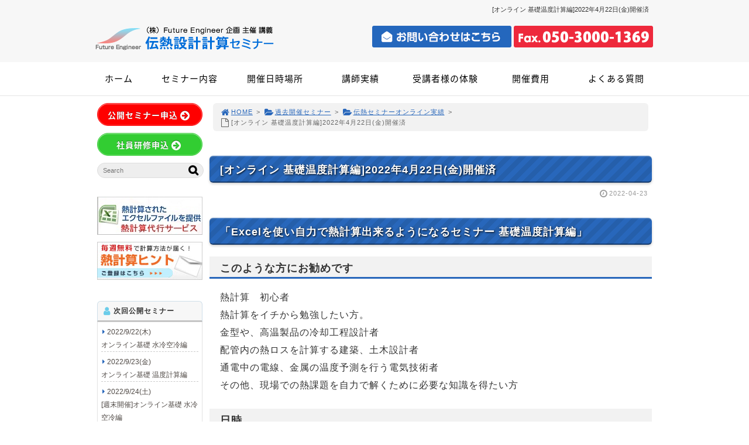

--- FILE ---
content_type: text/html; charset=UTF-8
request_url: https://xn--1ck4axd1fn09nrm6b2qo9h1aa28a.jp/%E3%82%AA%E3%83%B3%E3%83%A9%E3%82%A4%E3%83%B3-%E5%9F%BA%E7%A4%8E%E6%B8%A9%E5%BA%A6%E8%A8%88%E7%AE%97%E7%B7%A82022%E5%B9%B44%E6%9C%8822%E6%97%A5%E9%87%91%E9%96%8B%E5%82%AC%E6%B8%88/
body_size: 67159
content:
<!DOCTYPE html>
<html lang='ja'>
<head>
<meta charset="UTF-8" />
<title>[オンライン  基礎温度計算編]2022年4月22日(金)開催済 - 伝熱設計計算セミナー</title>
<meta name="Keywords" content="" />
<meta name="Description" content="" />
<meta name='robots' content='max-image-preview:large' />
<link rel="alternate" type="application/rss+xml" title="伝熱設計計算セミナー &raquo; フィード" href="https://xn--1ck4axd1fn09nrm6b2qo9h1aa28a.jp/feed/" />
<link rel="alternate" type="application/rss+xml" title="伝熱設計計算セミナー &raquo; コメントフィード" href="https://xn--1ck4axd1fn09nrm6b2qo9h1aa28a.jp/comments/feed/" />
<link rel="alternate" type="application/rss+xml" title="伝熱設計計算セミナー &raquo; [オンライン  基礎温度計算編]2022年4月22日(金)開催済 のコメントのフィード" href="https://xn--1ck4axd1fn09nrm6b2qo9h1aa28a.jp/%e3%82%aa%e3%83%b3%e3%83%a9%e3%82%a4%e3%83%b3-%e5%9f%ba%e7%a4%8e%e6%b8%a9%e5%ba%a6%e8%a8%88%e7%ae%97%e7%b7%a82022%e5%b9%b44%e6%9c%8822%e6%97%a5%e9%87%91%e9%96%8b%e5%82%ac%e6%b8%88/feed/" />
<link rel='stylesheet' id='wp-block-library-css' href='https://xn--1ck4axd1fn09nrm6b2qo9h1aa28a.jp/1fr-h3swiqeb/wp-includes/css/dist/block-library/style.min.css?ver=6.3.7' type='text/css' media='all' />
<style id='classic-theme-styles-inline-css' type='text/css'>
/*! This file is auto-generated */
.wp-block-button__link{color:#fff;background-color:#32373c;border-radius:9999px;box-shadow:none;text-decoration:none;padding:calc(.667em + 2px) calc(1.333em + 2px);font-size:1.125em}.wp-block-file__button{background:#32373c;color:#fff;text-decoration:none}
</style>
<style id='global-styles-inline-css' type='text/css'>
body{--wp--preset--color--black: #000000;--wp--preset--color--cyan-bluish-gray: #abb8c3;--wp--preset--color--white: #ffffff;--wp--preset--color--pale-pink: #f78da7;--wp--preset--color--vivid-red: #cf2e2e;--wp--preset--color--luminous-vivid-orange: #ff6900;--wp--preset--color--luminous-vivid-amber: #fcb900;--wp--preset--color--light-green-cyan: #7bdcb5;--wp--preset--color--vivid-green-cyan: #00d084;--wp--preset--color--pale-cyan-blue: #8ed1fc;--wp--preset--color--vivid-cyan-blue: #0693e3;--wp--preset--color--vivid-purple: #9b51e0;--wp--preset--gradient--vivid-cyan-blue-to-vivid-purple: linear-gradient(135deg,rgba(6,147,227,1) 0%,rgb(155,81,224) 100%);--wp--preset--gradient--light-green-cyan-to-vivid-green-cyan: linear-gradient(135deg,rgb(122,220,180) 0%,rgb(0,208,130) 100%);--wp--preset--gradient--luminous-vivid-amber-to-luminous-vivid-orange: linear-gradient(135deg,rgba(252,185,0,1) 0%,rgba(255,105,0,1) 100%);--wp--preset--gradient--luminous-vivid-orange-to-vivid-red: linear-gradient(135deg,rgba(255,105,0,1) 0%,rgb(207,46,46) 100%);--wp--preset--gradient--very-light-gray-to-cyan-bluish-gray: linear-gradient(135deg,rgb(238,238,238) 0%,rgb(169,184,195) 100%);--wp--preset--gradient--cool-to-warm-spectrum: linear-gradient(135deg,rgb(74,234,220) 0%,rgb(151,120,209) 20%,rgb(207,42,186) 40%,rgb(238,44,130) 60%,rgb(251,105,98) 80%,rgb(254,248,76) 100%);--wp--preset--gradient--blush-light-purple: linear-gradient(135deg,rgb(255,206,236) 0%,rgb(152,150,240) 100%);--wp--preset--gradient--blush-bordeaux: linear-gradient(135deg,rgb(254,205,165) 0%,rgb(254,45,45) 50%,rgb(107,0,62) 100%);--wp--preset--gradient--luminous-dusk: linear-gradient(135deg,rgb(255,203,112) 0%,rgb(199,81,192) 50%,rgb(65,88,208) 100%);--wp--preset--gradient--pale-ocean: linear-gradient(135deg,rgb(255,245,203) 0%,rgb(182,227,212) 50%,rgb(51,167,181) 100%);--wp--preset--gradient--electric-grass: linear-gradient(135deg,rgb(202,248,128) 0%,rgb(113,206,126) 100%);--wp--preset--gradient--midnight: linear-gradient(135deg,rgb(2,3,129) 0%,rgb(40,116,252) 100%);--wp--preset--font-size--small: 13px;--wp--preset--font-size--medium: 20px;--wp--preset--font-size--large: 36px;--wp--preset--font-size--x-large: 42px;--wp--preset--spacing--20: 0.44rem;--wp--preset--spacing--30: 0.67rem;--wp--preset--spacing--40: 1rem;--wp--preset--spacing--50: 1.5rem;--wp--preset--spacing--60: 2.25rem;--wp--preset--spacing--70: 3.38rem;--wp--preset--spacing--80: 5.06rem;--wp--preset--shadow--natural: 6px 6px 9px rgba(0, 0, 0, 0.2);--wp--preset--shadow--deep: 12px 12px 50px rgba(0, 0, 0, 0.4);--wp--preset--shadow--sharp: 6px 6px 0px rgba(0, 0, 0, 0.2);--wp--preset--shadow--outlined: 6px 6px 0px -3px rgba(255, 255, 255, 1), 6px 6px rgba(0, 0, 0, 1);--wp--preset--shadow--crisp: 6px 6px 0px rgba(0, 0, 0, 1);}:where(.is-layout-flex){gap: 0.5em;}:where(.is-layout-grid){gap: 0.5em;}body .is-layout-flow > .alignleft{float: left;margin-inline-start: 0;margin-inline-end: 2em;}body .is-layout-flow > .alignright{float: right;margin-inline-start: 2em;margin-inline-end: 0;}body .is-layout-flow > .aligncenter{margin-left: auto !important;margin-right: auto !important;}body .is-layout-constrained > .alignleft{float: left;margin-inline-start: 0;margin-inline-end: 2em;}body .is-layout-constrained > .alignright{float: right;margin-inline-start: 2em;margin-inline-end: 0;}body .is-layout-constrained > .aligncenter{margin-left: auto !important;margin-right: auto !important;}body .is-layout-constrained > :where(:not(.alignleft):not(.alignright):not(.alignfull)){max-width: var(--wp--style--global--content-size);margin-left: auto !important;margin-right: auto !important;}body .is-layout-constrained > .alignwide{max-width: var(--wp--style--global--wide-size);}body .is-layout-flex{display: flex;}body .is-layout-flex{flex-wrap: wrap;align-items: center;}body .is-layout-flex > *{margin: 0;}body .is-layout-grid{display: grid;}body .is-layout-grid > *{margin: 0;}:where(.wp-block-columns.is-layout-flex){gap: 2em;}:where(.wp-block-columns.is-layout-grid){gap: 2em;}:where(.wp-block-post-template.is-layout-flex){gap: 1.25em;}:where(.wp-block-post-template.is-layout-grid){gap: 1.25em;}.has-black-color{color: var(--wp--preset--color--black) !important;}.has-cyan-bluish-gray-color{color: var(--wp--preset--color--cyan-bluish-gray) !important;}.has-white-color{color: var(--wp--preset--color--white) !important;}.has-pale-pink-color{color: var(--wp--preset--color--pale-pink) !important;}.has-vivid-red-color{color: var(--wp--preset--color--vivid-red) !important;}.has-luminous-vivid-orange-color{color: var(--wp--preset--color--luminous-vivid-orange) !important;}.has-luminous-vivid-amber-color{color: var(--wp--preset--color--luminous-vivid-amber) !important;}.has-light-green-cyan-color{color: var(--wp--preset--color--light-green-cyan) !important;}.has-vivid-green-cyan-color{color: var(--wp--preset--color--vivid-green-cyan) !important;}.has-pale-cyan-blue-color{color: var(--wp--preset--color--pale-cyan-blue) !important;}.has-vivid-cyan-blue-color{color: var(--wp--preset--color--vivid-cyan-blue) !important;}.has-vivid-purple-color{color: var(--wp--preset--color--vivid-purple) !important;}.has-black-background-color{background-color: var(--wp--preset--color--black) !important;}.has-cyan-bluish-gray-background-color{background-color: var(--wp--preset--color--cyan-bluish-gray) !important;}.has-white-background-color{background-color: var(--wp--preset--color--white) !important;}.has-pale-pink-background-color{background-color: var(--wp--preset--color--pale-pink) !important;}.has-vivid-red-background-color{background-color: var(--wp--preset--color--vivid-red) !important;}.has-luminous-vivid-orange-background-color{background-color: var(--wp--preset--color--luminous-vivid-orange) !important;}.has-luminous-vivid-amber-background-color{background-color: var(--wp--preset--color--luminous-vivid-amber) !important;}.has-light-green-cyan-background-color{background-color: var(--wp--preset--color--light-green-cyan) !important;}.has-vivid-green-cyan-background-color{background-color: var(--wp--preset--color--vivid-green-cyan) !important;}.has-pale-cyan-blue-background-color{background-color: var(--wp--preset--color--pale-cyan-blue) !important;}.has-vivid-cyan-blue-background-color{background-color: var(--wp--preset--color--vivid-cyan-blue) !important;}.has-vivid-purple-background-color{background-color: var(--wp--preset--color--vivid-purple) !important;}.has-black-border-color{border-color: var(--wp--preset--color--black) !important;}.has-cyan-bluish-gray-border-color{border-color: var(--wp--preset--color--cyan-bluish-gray) !important;}.has-white-border-color{border-color: var(--wp--preset--color--white) !important;}.has-pale-pink-border-color{border-color: var(--wp--preset--color--pale-pink) !important;}.has-vivid-red-border-color{border-color: var(--wp--preset--color--vivid-red) !important;}.has-luminous-vivid-orange-border-color{border-color: var(--wp--preset--color--luminous-vivid-orange) !important;}.has-luminous-vivid-amber-border-color{border-color: var(--wp--preset--color--luminous-vivid-amber) !important;}.has-light-green-cyan-border-color{border-color: var(--wp--preset--color--light-green-cyan) !important;}.has-vivid-green-cyan-border-color{border-color: var(--wp--preset--color--vivid-green-cyan) !important;}.has-pale-cyan-blue-border-color{border-color: var(--wp--preset--color--pale-cyan-blue) !important;}.has-vivid-cyan-blue-border-color{border-color: var(--wp--preset--color--vivid-cyan-blue) !important;}.has-vivid-purple-border-color{border-color: var(--wp--preset--color--vivid-purple) !important;}.has-vivid-cyan-blue-to-vivid-purple-gradient-background{background: var(--wp--preset--gradient--vivid-cyan-blue-to-vivid-purple) !important;}.has-light-green-cyan-to-vivid-green-cyan-gradient-background{background: var(--wp--preset--gradient--light-green-cyan-to-vivid-green-cyan) !important;}.has-luminous-vivid-amber-to-luminous-vivid-orange-gradient-background{background: var(--wp--preset--gradient--luminous-vivid-amber-to-luminous-vivid-orange) !important;}.has-luminous-vivid-orange-to-vivid-red-gradient-background{background: var(--wp--preset--gradient--luminous-vivid-orange-to-vivid-red) !important;}.has-very-light-gray-to-cyan-bluish-gray-gradient-background{background: var(--wp--preset--gradient--very-light-gray-to-cyan-bluish-gray) !important;}.has-cool-to-warm-spectrum-gradient-background{background: var(--wp--preset--gradient--cool-to-warm-spectrum) !important;}.has-blush-light-purple-gradient-background{background: var(--wp--preset--gradient--blush-light-purple) !important;}.has-blush-bordeaux-gradient-background{background: var(--wp--preset--gradient--blush-bordeaux) !important;}.has-luminous-dusk-gradient-background{background: var(--wp--preset--gradient--luminous-dusk) !important;}.has-pale-ocean-gradient-background{background: var(--wp--preset--gradient--pale-ocean) !important;}.has-electric-grass-gradient-background{background: var(--wp--preset--gradient--electric-grass) !important;}.has-midnight-gradient-background{background: var(--wp--preset--gradient--midnight) !important;}.has-small-font-size{font-size: var(--wp--preset--font-size--small) !important;}.has-medium-font-size{font-size: var(--wp--preset--font-size--medium) !important;}.has-large-font-size{font-size: var(--wp--preset--font-size--large) !important;}.has-x-large-font-size{font-size: var(--wp--preset--font-size--x-large) !important;}
.wp-block-navigation a:where(:not(.wp-element-button)){color: inherit;}
:where(.wp-block-post-template.is-layout-flex){gap: 1.25em;}:where(.wp-block-post-template.is-layout-grid){gap: 1.25em;}
:where(.wp-block-columns.is-layout-flex){gap: 2em;}:where(.wp-block-columns.is-layout-grid){gap: 2em;}
.wp-block-pullquote{font-size: 1.5em;line-height: 1.6;}
</style>
<link rel='stylesheet' id='toc-screen-css' href='https://xn--1ck4axd1fn09nrm6b2qo9h1aa28a.jp/1fr-h3swiqeb/wp-content/plugins/table-of-contents-plus/screen.min.css?ver=2411.1' type='text/css' media='all' />
<link rel='stylesheet' id='parent-style-css' href='https://xn--1ck4axd1fn09nrm6b2qo9h1aa28a.jp/1fr-h3swiqeb/wp-content/themes/1frameworks/style.css?ver=6.3.7' type='text/css' media='all' />
<link rel='stylesheet' id='child-style-css' href='https://xn--1ck4axd1fn09nrm6b2qo9h1aa28a.jp/1fr-h3swiqeb/wp-content/themes/1frameworks-child/style-color.css?ver=6.3.7' type='text/css' media='all' />
<style id='akismet-widget-style-inline-css' type='text/css'>

			.a-stats {
				--akismet-color-mid-green: #357b49;
				--akismet-color-white: #fff;
				--akismet-color-light-grey: #f6f7f7;

				max-width: 350px;
				width: auto;
			}

			.a-stats * {
				all: unset;
				box-sizing: border-box;
			}

			.a-stats strong {
				font-weight: 600;
			}

			.a-stats a.a-stats__link,
			.a-stats a.a-stats__link:visited,
			.a-stats a.a-stats__link:active {
				background: var(--akismet-color-mid-green);
				border: none;
				box-shadow: none;
				border-radius: 8px;
				color: var(--akismet-color-white);
				cursor: pointer;
				display: block;
				font-family: -apple-system, BlinkMacSystemFont, 'Segoe UI', 'Roboto', 'Oxygen-Sans', 'Ubuntu', 'Cantarell', 'Helvetica Neue', sans-serif;
				font-weight: 500;
				padding: 12px;
				text-align: center;
				text-decoration: none;
				transition: all 0.2s ease;
			}

			/* Extra specificity to deal with TwentyTwentyOne focus style */
			.widget .a-stats a.a-stats__link:focus {
				background: var(--akismet-color-mid-green);
				color: var(--akismet-color-white);
				text-decoration: none;
			}

			.a-stats a.a-stats__link:hover {
				filter: brightness(110%);
				box-shadow: 0 4px 12px rgba(0, 0, 0, 0.06), 0 0 2px rgba(0, 0, 0, 0.16);
			}

			.a-stats .count {
				color: var(--akismet-color-white);
				display: block;
				font-size: 1.5em;
				line-height: 1.4;
				padding: 0 13px;
				white-space: nowrap;
			}
		
</style>
<script type='text/javascript' src='https://xn--1ck4axd1fn09nrm6b2qo9h1aa28a.jp/1fr-h3swiqeb/wp-includes/js/jquery/jquery.min.js?ver=3.7.0' id='jquery-core-js'></script>
<script type='text/javascript' src='https://xn--1ck4axd1fn09nrm6b2qo9h1aa28a.jp/1fr-h3swiqeb/wp-includes/js/jquery/jquery-migrate.min.js?ver=3.4.1' id='jquery-migrate-js'></script>
<link rel="https://api.w.org/" href="https://xn--1ck4axd1fn09nrm6b2qo9h1aa28a.jp/wp-json/" /><link rel="alternate" type="application/json" href="https://xn--1ck4axd1fn09nrm6b2qo9h1aa28a.jp/wp-json/wp/v2/posts/1452" /><link rel="canonical" href="https://xn--1ck4axd1fn09nrm6b2qo9h1aa28a.jp/%e3%82%aa%e3%83%b3%e3%83%a9%e3%82%a4%e3%83%b3-%e5%9f%ba%e7%a4%8e%e6%b8%a9%e5%ba%a6%e8%a8%88%e7%ae%97%e7%b7%a82022%e5%b9%b44%e6%9c%8822%e6%97%a5%e9%87%91%e9%96%8b%e5%82%ac%e6%b8%88/" />
<link rel='shortlink' href='https://xn--1ck4axd1fn09nrm6b2qo9h1aa28a.jp/?p=1452' />
<link rel="alternate" type="application/json+oembed" href="https://xn--1ck4axd1fn09nrm6b2qo9h1aa28a.jp/wp-json/oembed/1.0/embed?url=https%3A%2F%2Fxn--1ck4axd1fn09nrm6b2qo9h1aa28a.jp%2F%25e3%2582%25aa%25e3%2583%25b3%25e3%2583%25a9%25e3%2582%25a4%25e3%2583%25b3-%25e5%259f%25ba%25e7%25a4%258e%25e6%25b8%25a9%25e5%25ba%25a6%25e8%25a8%2588%25e7%25ae%2597%25e7%25b7%25a82022%25e5%25b9%25b44%25e6%259c%258822%25e6%2597%25a5%25e9%2587%2591%25e9%2596%258b%25e5%2582%25ac%25e6%25b8%2588%2F" />
<link rel="alternate" type="text/xml+oembed" href="https://xn--1ck4axd1fn09nrm6b2qo9h1aa28a.jp/wp-json/oembed/1.0/embed?url=https%3A%2F%2Fxn--1ck4axd1fn09nrm6b2qo9h1aa28a.jp%2F%25e3%2582%25aa%25e3%2583%25b3%25e3%2583%25a9%25e3%2582%25a4%25e3%2583%25b3-%25e5%259f%25ba%25e7%25a4%258e%25e6%25b8%25a9%25e5%25ba%25a6%25e8%25a8%2588%25e7%25ae%2597%25e7%25b7%25a82022%25e5%25b9%25b44%25e6%259c%258822%25e6%2597%25a5%25e9%2587%2591%25e9%2596%258b%25e5%2582%25ac%25e6%25b8%2588%2F&#038;format=xml" />
<link rel="shortcut icon" type="image/x-icon" href="https://xn--1ck4axd1fn09nrm6b2qo9h1aa28a.jp/1fr-h3swiqeb/wp-content/themes/1frameworks/images/favicon.ico" />
<style>.simplemap img{max-width:none !important;padding:0 !important;margin:0 !important;}.staticmap,.staticmap img{max-width:100% !important;height:auto !important;}.simplemap .simplemap-content{display:none;}</style>
<script>var google_map_api_key = "AIzaSyDQ6tMfrCcH_2z1s0zfVFyXRCdVvCQHM2Y";</script>
<!-- BEGIN: WP Social Bookmarking Light HEAD -->


<script>
    (function (d, s, id) {
        var js, fjs = d.getElementsByTagName(s)[0];
        if (d.getElementById(id)) return;
        js = d.createElement(s);
        js.id = id;
        js.src = "//connect.facebook.net/ja_JP/sdk.js#xfbml=1&version=v2.7";
        fjs.parentNode.insertBefore(js, fjs);
    }(document, 'script', 'facebook-jssdk'));
</script>

<style type="text/css">
    
</style>
<!-- END: WP Social Bookmarking Light HEAD -->
<!-- この URL で利用できる AMP HTML バージョンはありません。 -->
<!-- Jetpack Open Graph Tags -->
<meta property="og:type" content="article" />
<meta property="og:title" content="[オンライン  基礎温度計算編]2022年4月22日(金)開催済" />
<meta property="og:url" content="https://xn--1ck4axd1fn09nrm6b2qo9h1aa28a.jp/%e3%82%aa%e3%83%b3%e3%83%a9%e3%82%a4%e3%83%b3-%e5%9f%ba%e7%a4%8e%e6%b8%a9%e5%ba%a6%e8%a8%88%e7%ae%97%e7%b7%a82022%e5%b9%b44%e6%9c%8822%e6%97%a5%e9%87%91%e9%96%8b%e5%82%ac%e6%b8%88/" />
<meta property="og:description" content="「Excelを使い自力で熱計算出来るようになるセミナー 基礎温度計算編」 このような方にお勧めです 熱計算　初&hellip;" />
<meta property="article:published_time" content="2022-04-23T09:10:57+00:00" />
<meta property="article:modified_time" content="2022-04-23T09:10:57+00:00" />
<meta property="og:site_name" content="伝熱設計計算セミナー" />
<meta property="og:image" content="https://xn--1ck4axd1fn09nrm6b2qo9h1aa28a.jp/1fr-h3swiqeb/wp-content/uploads/2022/04/56792340dbb7bb21efc7e24367e5b5e3.jpg" />
<meta property="og:image:width" content="491" />
<meta property="og:image:height" content="461" />
<meta property="og:image:alt" content="ヒートシンク熱抵抗計算" />
<meta property="og:locale" content="ja_JP" />
<meta name="twitter:text:title" content="[オンライン  基礎温度計算編]2022年4月22日(金)開催済" />
<meta name="twitter:image" content="https://xn--1ck4axd1fn09nrm6b2qo9h1aa28a.jp/1fr-h3swiqeb/wp-content/uploads/2022/04/56792340dbb7bb21efc7e24367e5b5e3.jpg?w=640" />
<meta name="twitter:image:alt" content="ヒートシンク熱抵抗計算" />
<meta name="twitter:card" content="summary_large_image" />

<!-- End Jetpack Open Graph Tags -->
<meta name="viewport" content="width=device-width" id="viewportsp" />
<link rel="stylesheet" href="https://xn--1ck4axd1fn09nrm6b2qo9h1aa28a.jp/1fr-h3swiqeb/wp-content/themes/1frameworks-child/style.css" media="screen" />
<script src="https://xn--1ck4axd1fn09nrm6b2qo9h1aa28a.jp/1fr-h3swiqeb/wp-content/themes/1frameworks/js/masonry.js"></script>
<script src="https://xn--1ck4axd1fn09nrm6b2qo9h1aa28a.jp/1fr-h3swiqeb/wp-content/themes/1frameworks/js/sp-slidemenu.js"></script>
<script src="https://xn--1ck4axd1fn09nrm6b2qo9h1aa28a.jp/1fr-h3swiqeb/wp-content/themes/1frameworks/js/jquery.easing.1.3.js"></script>
<script src="https://xn--1ck4axd1fn09nrm6b2qo9h1aa28a.jp/1fr-h3swiqeb/wp-content/themes/1frameworks/js/jquery.bxslider.min.js"></script>
<script src="https://xn--1ck4axd1fn09nrm6b2qo9h1aa28a.jp/1fr-h3swiqeb/wp-content/themes/1frameworks/highslide/highslide.js"></script>
<script>hs.graphicsDir = 'https://xn--1ck4axd1fn09nrm6b2qo9h1aa28a.jp/1fr-h3swiqeb/wp-content/themes/1frameworks/highslide/graphics/';</script>
<script src="https://xn--1ck4axd1fn09nrm6b2qo9h1aa28a.jp/1fr-h3swiqeb/wp-content/themes/1frameworks/js/jquery.mb.YTPlayer.min.js"></script>
<script src="https://xn--1ck4axd1fn09nrm6b2qo9h1aa28a.jp/1fr-h3swiqeb/wp-content/themes/1frameworks/js/echo.min.js"></script>
<script>echo.init({offset:1200,});</script>
<script type="text/javascript">

  var _gaq = _gaq || [];
  _gaq.push(['_setAccount', 'UA-13196336-2']);
  _gaq.push(['_trackPageview']);

  (function() {
    var ga = document.createElement('script'); ga.type = 'text/javascript'; ga.async = true;
    ga.src = ('https:' == document.location.protocol ? 'https://ssl' : 'http://www') + '.google-analytics.com/ga.js';
    var s = document.getElementsByTagName('script')[0]; s.parentNode.insertBefore(ga, s);
  })();

</script>

<style>.li-blog-rss .f18 {font-size:12px;}
.li-blog-rss .b a {font-size:12px;font-weight:normal;text-decoration:none;}</style>
</head>

<body class="post-template-default single single-post postid-1452 single-format-standard">


<div id="WRAP">

<header>
<div id="WRAP-H1"><div id="H1"><h1>[オンライン  基礎温度計算編]2022年4月22日(金)開催済</h1></div></div><!-- /#H1#WRAP-H1 -->

<div id="WRAP-TOP"><div id="TOP">

<div id="LOGO"><a href="https://xn--1ck4axd1fn09nrm6b2qo9h1aa28a.jp/"><img decoding="async" src="https://xn--1ck4axd1fn09nrm6b2qo9h1aa28a.jp/1fr-h3swiqeb/wp-content/uploads/2021/04/logo.png" alt="伝熱設計計算セミナーJP" width="320" class="" /></a></div>
<div class="top01 img-o">
<a href="https://www.future-engineer.jp/f-otoiawase/" target="_blank"><img decoding="async" src="https://xn--1ck4axd1fn09nrm6b2qo9h1aa28a.jp/1fr-h3swiqeb/wp-content/uploads/2021/04/info.png" alt="お問い合わせはこちら" width="238" /></a> <a href="https://www.future-engineer.jp/pdfs/otoiawase_youshi.pdf" target="_blank"><img decoding="async" src="https://xn--1ck4axd1fn09nrm6b2qo9h1aa28a.jp/1fr-h3swiqeb/wp-content/uploads/2022/03/fax-1.png" alt="Fax.050-3000-1369" width="238" /></a>
</div>


</div></div><!-- /#TOP#WRAP-TOP -->

<div id="WRAP-NAVI">
<nav id="NAVI">
<ul>
<li class="first"><a href="https://xn--1ck4axd1fn09nrm6b2qo9h1aa28a.jp/">ホーム</a></li>
<li class="navi"><a href="https://xn--1ck4axd1fn09nrm6b2qo9h1aa28a.jp/seminar-naiyou/">セミナー内容</a></li>
<li class="navi"><a href="https://xn--1ck4axd1fn09nrm6b2qo9h1aa28a.jp/basyo/">開催日時場所</a></li>
<li class="navi"><a href="https://xn--1ck4axd1fn09nrm6b2qo9h1aa28a.jp/koushi-jisseki/">講師実績</a></li>
<li class="navi"><a href="https://xn--1ck4axd1fn09nrm6b2qo9h1aa28a.jp/category/taiken/">受講者様の体験</a></li>
<li class="navi"><a href="https://xn--1ck4axd1fn09nrm6b2qo9h1aa28a.jp/hiyou/">開催費用</a></li>
<li class="last"><a href="https://xn--1ck4axd1fn09nrm6b2qo9h1aa28a.jp/studentprospectsqustions/">よくある質問</a></li>
</ul>
</nav><!-- /#NAVI -->
</div><!-- /#WRAP-NAVI -->
</header><!-- /header.php -->

<!-- single.php -->

<div id="WRAP-MAIN"><div id="MAIN"><div id="MAIN-PAD">


<div id="CONTENTS">




<div id="breadcrumb"><ul><li><a href="https://xn--1ck4axd1fn09nrm6b2qo9h1aa28a.jp/"><i class="fa fa-home fa-lg fa-fw"></i>HOME</a></li><li>&gt;</li><li><a href="https://xn--1ck4axd1fn09nrm6b2qo9h1aa28a.jp/category/old_seminar/"><i class="fa fa-folder-open fa-lg fa-fw"></i>過去開催セミナー</a></li><li>&gt;</li><li><a href="https://xn--1ck4axd1fn09nrm6b2qo9h1aa28a.jp/category/old_seminar/%e3%82%aa%e3%83%b3%e3%83%a9%e3%82%a4%e3%83%b3%e4%bc%9d%e7%86%b1%e3%82%bb%e3%83%9f%e3%83%8a%e3%83%bc%e5%ae%9f%e7%b8%be/"><i class="fa fa-folder-open fa-lg fa-fw"></i>伝熱セミナーオンライン実績</a></li><li>&gt;</li><li><i class="fa fa-file-o fa-lg fa-fw"></i>[オンライン  基礎温度計算編]2022年4月22日(金)開催済</li></ul></div>

<script>
jQuery(document).ready(function(){
jQuery('#slider-relatedposts').bxSlider({
slideSelector: 'div.relatedposts',
auto: false,
pager: false,
maxSlides: 5,
moveSlides: 1,
slideWidth: 182,
speed: 180,
swipeThreshold: 20,
easing: 'swing'
});
});
</script>



		<div id="post-1452" class="post-1452 post type-post status-publish format-standard has-post-thumbnail hentry category-58 category-old_seminar"><article>
			<h2>[オンライン  基礎温度計算編]2022年4月22日(金)開催済</h2>
			<p class="f11 txt-r gry"><i class="fa fa-clock-o fa-lg fa-fw"></i><time datetime="2022-04-23T18:10:57+09:00">2022-04-23</time></p>
			<div class="singlepost">
									<h2>「Excelを使い自力で熱計算出来るようになるセミナー 基礎温度計算編」</h2>
<h3>このような方にお勧めです</h3>
<p>熱計算　初心者<br />
熱計算をイチから勉強したい方。<br />
金型や、高温製品の冷却工程設計者<br />
配管内の熱ロスを計算する建築、土木設計者<br />
通電中の電線、金属の温度予測を行う電気技術者<br />
その他、現場での熱課題を自力で解くために必要な知識を得たい方</p>
<h3>日時</h3>
<p>2022年4月22(金)<span class="red">残席1名</span><br />
10時30分 ～ 16時30分　回線公開10:00～　(昼休憩1時間、延べ5時間弱)</p>
<p class="center"><a href="https://xn--1ck4axd1fn09nrm6b2qo9h1aa28a.jp/category/old_seminar/">過去開催セミナーの様子はこちら</a></p>
<p class="center"><a href="https://xn--1ck4axd1fn09nrm6b2qo9h1aa28a.jp/basyo/">最新技術セミナー開催日時はこちら</a></p>
<h3>講義の到達目標</h3>
<p>
現場の熱計算において最低限知っておきたい理論をお伝えし、受講後は皆さまを<br />
<strong>「ハンドブックさえあれば目的の温度、冷却量を計算できるようになる！」</strong><br />
ところまでスキルアップさせます。</p>
<p class="txt-r">
<a target="_blank" href="https://xn--1ck4axd1fn09nrm6b2qo9h1aa28a.jp/page/seminar_brochure_semisite.pdf" rel="noopener">ご案内パンフレットはこちら</a></p>
<h3>場所</h3>
<p>開催時間中インターネットに接続できる、受講者様のご都合の良い場所</p>
<h3>オンラインセミナー　必要受講環境</h3>
<h4>ソフトウェア</h4>
<p><a target="_blank" href="https://zoom.us/download#client_4meeting" rel="noopener">Zoomクライアント ソフトウェア</a>　(事前ダウンロードを推奨。無くても参加可能)</p>
<h3>講義内容</h3>
<p><strong>【午前】</strong><br />
<strong>1 熱計算をするために知っておくべき事</strong><br />
1.1 熱伝導方程式<br />
1.2 フーリエの法則<br />
1.3 ニュートンの冷却法則<br />
<strong>2 温度を計算するために知っておく事</strong><br />
2.1 １次元定常熱伝導<br />
2.2 熱回路網法<br />
2.3 １次元非定常熱伝導<br />
2.4 ハイスラー線図の使い方と、その数式<br />
2.5 集中熱容量法<br />
<strong>3 明日から使える熱計算式集</strong><br />
3.1 板状プラスチック製品を方側から冷やす場合の各部温度計算式<br />
3.2 比較的小さい金属製品の自然放熱、温度時間変化計算式<br />
3.3 断熱材表面を触った時の温度計算式<br />
<strong>【午後】</strong><br />
<strong>4 Excel を使用した実践計算 （Excel による演習）</strong><br />
4.1 ヒートシンク付き半導体のジャンクション温度計算<br />
4.2 長い中肉ゴム円柱を水で冷却する場合の時間計算<br />
4.3 広い金属平板を両側から冷やす場合の各部温度計算<br />
4.4 有限長の円柱製品冷却時間計算<br />
4.5 金属球が室内に放置された場合の冷却時間<br />
<strong>5 質疑応答・参加者様 独自課題説明</strong><br />
5.1 質疑応答<br />
5.2 参加者様課題説明 1<br />
5.3 参加者様課題説明 2<br />
5.4 参加者様課題説明 3</p>
<h3>1カ月無制限質問Ver.</h3>
<h4><span class="red">講義当日は理解したつもりでも、後日疑問が湧いてきてもご安心下さい!</span></h4>
<p>通常は、講義日のみご質問にお答えいたしますが、新たに</p>
<div style="text-align: center;"><span class="red">&#8220;1カ月無制限質問Ver.&#8221;</span></div>
<p>
を設けました。講義後1か月間、いつでもご回答いたします。場合によっては、PC画面共有ソフトを使用して再度講義内容をご説明いたします!</p>
<h3>参加費用</h3>
<p>50,000円(税込み)<span class="red">複数参加、早期申し込み(開催11日前まで)割引き 41,000円</span></p>
<p>80,000円(税込み)1カ月無制限質問Ver.<span class="red">複数参加、早期申し込み(開催11日前まで)割引き 70,000円</span></p>
			</div>
					</article></div><br class="clear" /><!-- /#post -->


<!-- sns -->
<div class="wrap_wp_social_bookmarking_light"><div class='wp_social_bookmarking_light'>
            <div class="wsbl_facebook_like"><div id="fb-root"></div><fb:like href="https://xn--1ck4axd1fn09nrm6b2qo9h1aa28a.jp/%e3%82%aa%e3%83%b3%e3%83%a9%e3%82%a4%e3%83%b3-%e5%9f%ba%e7%a4%8e%e6%b8%a9%e5%ba%a6%e8%a8%88%e7%ae%97%e7%b7%a82022%e5%b9%b44%e6%9c%8822%e6%97%a5%e9%87%91%e9%96%8b%e5%82%ac%e6%b8%88/" layout="button_count" action="like" width="100" share="true" show_faces="false" ></fb:like></div>
            <div class="wsbl_twitter"><a href="https://twitter.com/share" class="twitter-share-button" data-url="https://xn--1ck4axd1fn09nrm6b2qo9h1aa28a.jp/%e3%82%aa%e3%83%b3%e3%83%a9%e3%82%a4%e3%83%b3-%e5%9f%ba%e7%a4%8e%e6%b8%a9%e5%ba%a6%e8%a8%88%e7%ae%97%e7%b7%a82022%e5%b9%b44%e6%9c%8822%e6%97%a5%e9%87%91%e9%96%8b%e5%82%ac%e6%b8%88/" data-text="[オンライン  基礎温度計算編]2022年4月22日(金)開催済" data-lang="ja">Tweet</a></div>
            <div class="wsbl_google_plus_one"><g:plusone size="medium" annotation="bubble" href="https://xn--1ck4axd1fn09nrm6b2qo9h1aa28a.jp/%e3%82%aa%e3%83%b3%e3%83%a9%e3%82%a4%e3%83%b3-%e5%9f%ba%e7%a4%8e%e6%b8%a9%e5%ba%a6%e8%a8%88%e7%ae%97%e7%b7%a82022%e5%b9%b44%e6%9c%8822%e6%97%a5%e9%87%91%e9%96%8b%e5%82%ac%e6%b8%88/" ></g:plusone></div>
            <div class="wsbl_hatena_button"><a href="//b.hatena.ne.jp/entry/https://xn--1ck4axd1fn09nrm6b2qo9h1aa28a.jp/%e3%82%aa%e3%83%b3%e3%83%a9%e3%82%a4%e3%83%b3-%e5%9f%ba%e7%a4%8e%e6%b8%a9%e5%ba%a6%e8%a8%88%e7%ae%97%e7%b7%a82022%e5%b9%b44%e6%9c%8822%e6%97%a5%e9%87%91%e9%96%8b%e5%82%ac%e6%b8%88/" class="hatena-bookmark-button" data-hatena-bookmark-title="[オンライン  基礎温度計算編]2022年4月22日(金)開催済" data-hatena-bookmark-layout="standard" title="このエントリーをはてなブックマークに追加"> <img src="//b.hatena.ne.jp/images/entry-button/button-only@2x.png" alt="このエントリーをはてなブックマークに追加" width="20" height="20" style="border: none;" /></a><script type="text/javascript" src="//b.hatena.ne.jp/js/bookmark_button.js" charset="utf-8" async="async"></script></div>
            <div class="wsbl_line"><a href='http://line.me/R/msg/text/?%5B%E3%82%AA%E3%83%B3%E3%83%A9%E3%82%A4%E3%83%B3%20%20%E5%9F%BA%E7%A4%8E%E6%B8%A9%E5%BA%A6%E8%A8%88%E7%AE%97%E7%B7%A8%5D2022%E5%B9%B44%E6%9C%8822%E6%97%A5%28%E9%87%91%29%E9%96%8B%E5%82%AC%E6%B8%88%0D%0Ahttps%3A%2F%2Fxn--1ck4axd1fn09nrm6b2qo9h1aa28a.jp%2F%25e3%2582%25aa%25e3%2583%25b3%25e3%2583%25a9%25e3%2582%25a4%25e3%2583%25b3-%25e5%259f%25ba%25e7%25a4%258e%25e6%25b8%25a9%25e5%25ba%25a6%25e8%25a8%2588%25e7%25ae%2597%25e7%25b7%25a82022%25e5%25b9%25b44%25e6%259c%258822%25e6%2597%25a5%25e9%2587%2591%25e9%2596%258b%25e5%2582%25ac%25e6%25b8%2588%2F' title='LINEで送る' rel=nofollow class='wp_social_bookmarking_light_a' ><img src='https://xn--1ck4axd1fn09nrm6b2qo9h1aa28a.jp/1fr-h3swiqeb/wp-content/plugins/wp-social-bookmarking-light/public/images/line88x20.png' alt='LINEで送る' title='LINEで送る' width='88' height='20' class='wp_social_bookmarking_light_img' /></a></div>
    </div>
<br class='wp_social_bookmarking_light_clear' />
</div>


<div class="post-navigation">
<div class="nav-previous"><a href="https://xn--1ck4axd1fn09nrm6b2qo9h1aa28a.jp/q%e3%83%8f%e3%82%a4%e3%82%b9%e3%83%a9%e3%83%bc%e7%b7%9a%e5%9b%b3%e3%81%ae%e6%95%b0%e5%bc%8f%e8%a9%b3%e7%b4%b0%e3%82%92%e8%aa%ac%e6%98%8e%e3%81%8f%e3%81%a0%e3%81%95%e3%81%84/" rel="prev">&laquo; Q)ハイスラー線図の数式詳細を説明ください</a></div>
<div class="nav-next"><a href="https://xn--1ck4axd1fn09nrm6b2qo9h1aa28a.jp/%e3%82%aa%e3%83%b3%e3%83%a9%e3%82%a4%e3%83%b3-%e5%9f%ba%e7%a4%8e%e6%b0%b4%e5%86%b7%e7%a9%ba%e5%86%b7%e7%b7%a82022%e5%b9%b44%e6%9c%8821%e6%97%a5%e6%9c%a8%e9%96%8b%e5%82%ac%e6%b8%88/" rel="next">[オンライン 基礎水冷空冷編]2022年4月21日(木)開催済 &raquo;</a></div>
</div><!-- /.post-navigation -->


<h2>お知らせ</h2>
<h3>2022年9月オンライン セミナー開催!</h3>
<div class="bdr-lime5 ma06 pa12">
<div class="boxp">
<div class="boxp50spv center">
<p><a href="https://xn--1ck4axd1fn09nrm6b2qo9h1aa28a.jp/2021225-2/" ><i class="fa fa-calendar fa-fw fa-lg"></i>基礎水冷空冷編 9月22日(木)</a></p>
</div>
<div class="boxp50spv center">
<p><a href="https://xn--1ck4axd1fn09nrm6b2qo9h1aa28a.jp/_2021226/"><i class="fa fa-calendar fa-fw fa-lg"></i>基礎温度計算編 9月23日(金)</a></p>
</div>
<div class="boxp50spv center">
<p><a href="https://xn--1ck4axd1fn09nrm6b2qo9h1aa28a.jp/_2021227/"><i class="fa fa-calendar fa-fw fa-lg"></i>[週末]基礎水冷空冷編 9月24日(土)</a></p>
</div>
<div class="boxp50spv center">
<p><a href="https://xn--1ck4axd1fn09nrm6b2qo9h1aa28a.jp/_2021228/"><i class="fa fa-calendar fa-fw fa-lg"></i>[週末]基礎温度計算編 9月25日(日)</a></p>
</div>
</div>
</div>
<div class="boxp">
<div class="boxp50spv">
<h4>今月の予定</h4>
<div class="ma06"><iframe src="https://www.google.com/calendar/embed?src=b994d8236si0edd1bshluir3c0@group.calendar.google.com&amp;showTitle=0&amp;showNav=0&amp;showDate=0&amp;showPrint=0&amp;showTabs=0&amp;showCalendars=0&amp;showTz=0&amp;wkst=2&amp;bgcolor=%23ccc&amp;color=%238D6F47&amp;&ctz=Asia/Tokyo&dates=20260101/20260131" style="border : solid 1px #ccc" width="800" height="600" frameborder="0" scrolling="no"></iframe></div>
</div>
<div class="boxp50spv">
<h4>来月の予定</h4>
<div class="ma06"><iframe src="https://www.google.com/calendar/embed?src=b994d8236si0edd1bshluir3c0@group.calendar.google.com&amp;showTitle=0&amp;showNav=0&amp;showDate=0&amp;showPrint=0&amp;showTabs=0&amp;showCalendars=0&amp;showTz=0&amp;wkst=2&amp;bgcolor=%23ccc&amp;color=%238D6F47&amp;&ctz=Asia/Tokyo&dates=20260201/20260228" style="border : solid 1px #ccc" width="800" height="600" frameborder="0" scrolling="no"></iframe></div>
</div>
</div>
<h2>熱設計計算代行サービスも行っています</h2>
<div class="mt12 center "><a href="https://www.future-engineer.jp/?semi_site_foot" target="_blank"><img decoding="async" alt="エクセル伝熱計算代行" src="https://xn--1ck4axd1fn09nrm6b2qo9h1aa28a.jp/1fr-h3swiqeb/wp-content/uploads/2021/05/ba_index2-1.jpg" ></a></div>
<h2>お問い合わせ</h2>
<p>ご質問はこちらのお問い合わせフォームにご記入ください</p>
<div class="btn btn-size60 grd-ora btn-pill bdr-ora5 btn-highlight-wht"><a href="http://www.future-engineer.jp/form-otoiawase/" target="_blank"><span class="wht f24">お問い合わせ<i class="fa fa-arrow-circle-right fa-fw fa-lg"></i></span></a></div>


		
<aside><h3>関連記事</h3>
<div id="slider-relatedposts">

<div class="relatedposts">
<a href="https://xn--1ck4axd1fn09nrm6b2qo9h1aa28a.jp/excelin_3/"><img width="180" height="120" src="https://xn--1ck4axd1fn09nrm6b2qo9h1aa28a.jp/1fr-h3swiqeb/wp-content/uploads/2012/10/2010_10_tokyo_feedback-1-180x120.jpg" class="attachment-post-thumbnail size-post-thumbnail wp-post-image" alt="" decoding="async" /></a>
<div class="ma06 f16 b"><a href="https://xn--1ck4axd1fn09nrm6b2qo9h1aa28a.jp/excelin_3/">(過去開催)第14回伝熱セミナ－ 2012年10月　in東京都内</a></div>
<div class="ma06 gry f11 txt-r"><i class="fa fa-clock-o fa-lg fa-fw"></i>2012-10-22<time datetime="2021-11-29T09:46:56+09:00"><i class="fa fa-history fa-lg fa-fw grn"></i>2021-11-29</time></span></div>
</div>

<div class="relatedposts">
<a href="https://xn--1ck4axd1fn09nrm6b2qo9h1aa28a.jp/%e3%82%aa%e3%83%b3%e3%83%a9%e3%82%a4%e3%83%b3-%e5%9f%ba%e7%a4%8e%e6%b0%b4%e5%86%b7%e7%a9%ba%e5%86%b7%e7%b7%a82022%e5%b9%b45%e6%9c%8826%e6%97%a5%e6%9c%a8%e9%96%8b%e5%82%ac%e6%b8%88/"><img width="180" height="120" src="https://xn--1ck4axd1fn09nrm6b2qo9h1aa28a.jp/1fr-h3swiqeb/wp-content/uploads/2022/05/ea7ec1996aba77594e660971f7aaf9d5-180x120.jpg" class="attachment-post-thumbnail size-post-thumbnail wp-post-image" alt="冷却ノズル熱伝達率" decoding="async" /></a>
<div class="ma06 f16 b"><a href="https://xn--1ck4axd1fn09nrm6b2qo9h1aa28a.jp/%e3%82%aa%e3%83%b3%e3%83%a9%e3%82%a4%e3%83%b3-%e5%9f%ba%e7%a4%8e%e6%b0%b4%e5%86%b7%e7%a9%ba%e5%86%b7%e7%b7%a82022%e5%b9%b45%e6%9c%8826%e6%97%a5%e6%9c%a8%e9%96%8b%e5%82%ac%e6%b8%88/">[オンライン 基礎水冷空冷編]2022年5月26日(木)開催済</a></div>
<div class="ma06 gry f11 txt-r"><i class="fa fa-clock-o fa-lg fa-fw"></i><time datetime="2022-05-28T11:50:20+09:00">2022-05-28</time></span></div>
</div>

<div class="relatedposts">
<a href="https://xn--1ck4axd1fn09nrm6b2qo9h1aa28a.jp/201262223-2/"><img width="180" height="120" src="https://xn--1ck4axd1fn09nrm6b2qo9h1aa28a.jp/1fr-h3swiqeb/wp-content/uploads/2012/07/koe_sono-180x120.jpg" class="attachment-post-thumbnail size-post-thumbnail wp-post-image" alt="" decoding="async" /></a>
<div class="ma06 f16 b"><a href="https://xn--1ck4axd1fn09nrm6b2qo9h1aa28a.jp/201262223-2/">(過去開催)第9,10回伝熱セミナ－ 2012年6月22日(金)、23日(土)東京都内にて開催</a></div>
<div class="ma06 gry f11 txt-r"><i class="fa fa-clock-o fa-lg fa-fw"></i>2012-07-03<time datetime="2021-11-29T09:47:03+09:00"><i class="fa fa-history fa-lg fa-fw grn"></i>2021-11-29</time></span></div>
</div>

<div class="relatedposts">
<a href="https://xn--1ck4axd1fn09nrm6b2qo9h1aa28a.jp/15_2021325/"><img width="180" height="120" src="https://xn--1ck4axd1fn09nrm6b2qo9h1aa28a.jp/1fr-h3swiqeb/wp-content/uploads/2021/02/08f2666d247b5934c4bc76bf1372df2d-180x120.jpg" class="attachment-post-thumbnail size-post-thumbnail wp-post-image" alt="オンライン水冷空冷セミナー" decoding="async" loading="lazy" /></a>
<div class="ma06 f16 b"><a href="https://xn--1ck4axd1fn09nrm6b2qo9h1aa28a.jp/15_2021325/">2021年3月27日(土)　基礎水冷空冷編　週末開催済み</a></div>
<div class="ma06 gry f11 txt-r"><i class="fa fa-clock-o fa-lg fa-fw"></i>2021-04-04<time datetime="2021-11-29T15:29:20+09:00"><i class="fa fa-history fa-lg fa-fw grn"></i>2021-11-29</time></span></div>
</div>

<div class="relatedposts">
<a href="https://xn--1ck4axd1fn09nrm6b2qo9h1aa28a.jp/%e3%82%aa%e3%83%b3%e3%83%a9%e3%82%a4%e3%83%b3-%e5%9f%ba%e7%a4%8e%e6%b0%b4%e5%86%b7%e7%a9%ba%e5%86%b7%e7%b7%a82022%e5%b9%b44%e6%9c%8821%e6%97%a5%e6%9c%a8%e9%96%8b%e5%82%ac%e6%b8%88/"><img width="180" height="120" src="https://xn--1ck4axd1fn09nrm6b2qo9h1aa28a.jp/1fr-h3swiqeb/wp-content/uploads/2022/04/2624a1287372d5ae7b75f2ab3546b928-180x120.jpg" class="attachment-post-thumbnail size-post-thumbnail wp-post-image" alt="冷却ブロアによる空冷計算方法" decoding="async" loading="lazy" /></a>
<div class="ma06 f16 b"><a href="https://xn--1ck4axd1fn09nrm6b2qo9h1aa28a.jp/%e3%82%aa%e3%83%b3%e3%83%a9%e3%82%a4%e3%83%b3-%e5%9f%ba%e7%a4%8e%e6%b0%b4%e5%86%b7%e7%a9%ba%e5%86%b7%e7%b7%a82022%e5%b9%b44%e6%9c%8821%e6%97%a5%e6%9c%a8%e9%96%8b%e5%82%ac%e6%b8%88/">[オンライン 基礎水冷空冷編]2022年4月21日(木)開催済</a></div>
<div class="ma06 gry f11 txt-r"><i class="fa fa-clock-o fa-lg fa-fw"></i><time datetime="2022-04-23T18:17:31+09:00">2022-04-23</time></span></div>
</div>

<div class="relatedposts">
<a href="https://xn--1ck4axd1fn09nrm6b2qo9h1aa28a.jp/%e3%82%aa%e3%83%b3%e3%83%a9%e3%82%a4%e3%83%b3%e9%80%b1%e6%9c%ab%e9%96%8b%e5%82%ac-%e5%9f%ba%e7%a4%8e%e6%b0%b4%e5%86%b7%e7%a9%ba%e5%86%b7%e7%b7%a82022%e5%b9%b45%e6%9c%8828%e6%97%a5%e6%97%a5/"><img width="180" height="120" src="https://xn--1ck4axd1fn09nrm6b2qo9h1aa28a.jp/1fr-h3swiqeb/wp-content/uploads/2022/05/c5bdea8b699196d648b682b349a10dea-180x120.jpg" class="attachment-post-thumbnail size-post-thumbnail wp-post-image" alt="配管内部温度計算" decoding="async" loading="lazy" srcset="https://xn--1ck4axd1fn09nrm6b2qo9h1aa28a.jp/1fr-h3swiqeb/wp-content/uploads/2022/05/c5bdea8b699196d648b682b349a10dea-180x120.jpg 180w, https://xn--1ck4axd1fn09nrm6b2qo9h1aa28a.jp/1fr-h3swiqeb/wp-content/uploads/2022/05/c5bdea8b699196d648b682b349a10dea.jpg 651w" sizes="(max-width: 180px) 100vw, 180px" /></a>
<div class="ma06 f16 b"><a href="https://xn--1ck4axd1fn09nrm6b2qo9h1aa28a.jp/%e3%82%aa%e3%83%b3%e3%83%a9%e3%82%a4%e3%83%b3%e9%80%b1%e6%9c%ab%e9%96%8b%e5%82%ac-%e5%9f%ba%e7%a4%8e%e6%b0%b4%e5%86%b7%e7%a9%ba%e5%86%b7%e7%b7%a82022%e5%b9%b45%e6%9c%8828%e6%97%a5%e6%97%a5/">[オンライン週末開催 基礎水冷空冷編]2022年5月28日(日)開催済</a></div>
<div class="ma06 gry f11 txt-r"><i class="fa fa-clock-o fa-lg fa-fw"></i><time datetime="2022-05-28T11:51:50+09:00">2022-05-28</time></span></div>
</div>

<div class="relatedposts">
<a href="https://xn--1ck4axd1fn09nrm6b2qo9h1aa28a.jp/%e9%96%8b%e5%82%ac%e7%b5%82%e4%ba%86%e7%ac%ac19%e5%9b%9e2021-6-24%e6%9c%a8excel%e3%82%92%e4%bd%bf%e3%81%84%e8%87%aa%e5%8a%9b%e3%81%a7%e7%86%b1%e8%a8%88%e7%ae%97%e5%87%ba%e6%9d%a5%e3%82%8b%e3%82%88/"><img width="180" height="120" src="https://xn--1ck4axd1fn09nrm6b2qo9h1aa28a.jp/1fr-h3swiqeb/wp-content/uploads/2021/02/08f2666d247b5934c4bc76bf1372df2d-180x120.jpg" class="attachment-post-thumbnail size-post-thumbnail wp-post-image" alt="オンライン水冷空冷セミナー" decoding="async" loading="lazy" /></a>
<div class="ma06 f16 b"><a href="https://xn--1ck4axd1fn09nrm6b2qo9h1aa28a.jp/%e9%96%8b%e5%82%ac%e7%b5%82%e4%ba%86%e7%ac%ac19%e5%9b%9e2021-6-24%e6%9c%a8excel%e3%82%92%e4%bd%bf%e3%81%84%e8%87%aa%e5%8a%9b%e3%81%a7%e7%86%b1%e8%a8%88%e7%ae%97%e5%87%ba%e6%9d%a5%e3%82%8b%e3%82%88/">2021年7月22日(木) 基礎水冷空冷編　開催終了</a></div>
<div class="ma06 gry f11 txt-r"><i class="fa fa-clock-o fa-lg fa-fw"></i>2021-07-05<time datetime="2021-11-29T11:59:10+09:00"><i class="fa fa-history fa-lg fa-fw grn"></i>2021-11-29</time></span></div>
</div>

<div class="relatedposts">
<a href="https://xn--1ck4axd1fn09nrm6b2qo9h1aa28a.jp/%e9%80%b1%e6%9c%ab%e3%82%aa%e3%83%b3%e3%83%a9%e3%82%a4%e3%83%b3-%e4%bc%9d%e7%86%b1%e6%8a%80%e8%a1%93%e8%a8%88%e7%ae%97%e3%82%bb%e3%83%9f%e3%83%8a%e3%83%bc%e3%80%80%e5%9f%ba%e7%a4%8e%e6%b8%a9%e5%ba%a6/"><img width="180" height="120" src="https://xn--1ck4axd1fn09nrm6b2qo9h1aa28a.jp/1fr-h3swiqeb/wp-content/uploads/2021/11/8ea2d3d643ff8a63129e241bd486c739-1-180x120.jpg" class="attachment-post-thumbnail size-post-thumbnail wp-post-image" alt="熱伝導方程式" decoding="async" loading="lazy" /></a>
<div class="ma06 f16 b"><a href="https://xn--1ck4axd1fn09nrm6b2qo9h1aa28a.jp/%e9%80%b1%e6%9c%ab%e3%82%aa%e3%83%b3%e3%83%a9%e3%82%a4%e3%83%b3-%e4%bc%9d%e7%86%b1%e6%8a%80%e8%a1%93%e8%a8%88%e7%ae%97%e3%82%bb%e3%83%9f%e3%83%8a%e3%83%bc%e3%80%80%e5%9f%ba%e7%a4%8e%e6%b8%a9%e5%ba%a6/">2021年10月29日(金)　基礎温度計算編　開催終了</a></div>
<div class="ma06 gry f11 txt-r"><i class="fa fa-clock-o fa-lg fa-fw"></i>2021-11-12<time datetime="2021-11-29T11:58:47+09:00"><i class="fa fa-history fa-lg fa-fw grn"></i>2021-11-29</time></span></div>
</div>

<div class="relatedposts">
<a href="https://xn--1ck4axd1fn09nrm6b2qo9h1aa28a.jp/201221415in/"><img width="180" height="120" src="https://xn--1ck4axd1fn09nrm6b2qo9h1aa28a.jp/1fr-h3swiqeb/wp-content/uploads/2012/06/koe_dennki_heater-180x120.jpg" class="attachment-post-thumbnail size-post-thumbnail wp-post-image" alt="" decoding="async" loading="lazy" /></a>
<div class="ma06 f16 b"><a href="https://xn--1ck4axd1fn09nrm6b2qo9h1aa28a.jp/201221415in/">(過去開催)第4,5 回伝熱セミナ－ 2012年2月14日(火)　15日(水)　in東京都内　神田</a></div>
<div class="ma06 gry f11 txt-r"><i class="fa fa-clock-o fa-lg fa-fw"></i>2012-06-13<time datetime="2021-11-29T09:47:10+09:00"><i class="fa fa-history fa-lg fa-fw grn"></i>2021-11-29</time></span></div>
</div>

<div class="relatedposts">
<a href="https://xn--1ck4axd1fn09nrm6b2qo9h1aa28a.jp/2021%e5%b9%b411%e6%9c%8826%e6%97%a5%e9%87%91%e3%80%80%e5%9f%ba%e7%a4%8e%e6%b8%a9%e5%ba%a6%e8%a8%88%e7%ae%97%e7%b7%a8%e3%82%aa%e3%83%b3%e3%83%a9%e3%82%a4%e3%83%b3%e9%96%8b%e5%82%ac%e6%b8%88%e3%81%bf/"><img width="180" height="120" src="https://xn--1ck4axd1fn09nrm6b2qo9h1aa28a.jp/1fr-h3swiqeb/wp-content/uploads/2021/11/8ea2d3d643ff8a63129e241bd486c739-180x120.jpg" class="attachment-post-thumbnail size-post-thumbnail wp-post-image" alt="オンライン伝熱工学セミナー講義内容" decoding="async" loading="lazy" /></a>
<div class="ma06 f16 b"><a href="https://xn--1ck4axd1fn09nrm6b2qo9h1aa28a.jp/2021%e5%b9%b411%e6%9c%8826%e6%97%a5%e9%87%91%e3%80%80%e5%9f%ba%e7%a4%8e%e6%b8%a9%e5%ba%a6%e8%a8%88%e7%ae%97%e7%b7%a8%e3%82%aa%e3%83%b3%e3%83%a9%e3%82%a4%e3%83%b3%e9%96%8b%e5%82%ac%e6%b8%88%e3%81%bf/">2021年11月26日(金)　基礎温度計算編オンライン開催済み</a></div>
<div class="ma06 gry f11 txt-r"><i class="fa fa-clock-o fa-lg fa-fw"></i><time datetime="2021-11-29T11:02:49+09:00">2021-11-29</time></span></div>
</div>

<br class="clear"/></div></aside><br class="clear"/>


		<!-- comments.php -->
<div id="comment-area">
	<div id="respond" class="comment-respond">
		<h3 id="reply-title" class="comment-reply-title">コメントを残す <small><a rel="nofollow" id="cancel-comment-reply-link" href="/%E3%82%AA%E3%83%B3%E3%83%A9%E3%82%A4%E3%83%B3-%E5%9F%BA%E7%A4%8E%E6%B8%A9%E5%BA%A6%E8%A8%88%E7%AE%97%E7%B7%A82022%E5%B9%B44%E6%9C%8822%E6%97%A5%E9%87%91%E9%96%8B%E5%82%AC%E6%B8%88/#respond" style="display:none;">コメントをキャンセル</a></small></h3><form action="https://xn--1ck4axd1fn09nrm6b2qo9h1aa28a.jp/1fr-h3swiqeb/wp-comments-post.php" method="post" id="commentform" class="comment-form" novalidate><p class="comment-notes"></p><p class="comment-form-comment"><label for="comment">コメント</label><textarea id="comment" name="comment" cols="45" rows="8" aria-required="true"></textarea></p><p class="comment-form-author"><label for="author">名前</label> <span class="red">*</span><input id="author" name="author" type="text" value="" size="30" aria-required="true" /></p>
<p class="comment-form-email"><label for="email">メール</label> <span class="red">*</span> <span class="f11">（公開されません）</span><input id="email" name="email" type="text" value="" size="30" aria-required="true" /></p>

<p class="comment-form-cookies-consent"><input id="wp-comment-cookies-consent" name="wp-comment-cookies-consent" type="checkbox" value="yes" /> <label for="wp-comment-cookies-consent">次回のコメントで使用するためブラウザーに自分の名前、メールアドレス、サイトを保存する。</label></p>
<p class="form-submit"><input name="submit" type="submit" id="submit" class="submit" value="コメントを送信" /> <input type='hidden' name='comment_post_ID' value='1452' id='comment_post_ID' />
<input type='hidden' name='comment_parent' id='comment_parent' value='0' />
</p><p style="display: none;"><input type="hidden" id="akismet_comment_nonce" name="akismet_comment_nonce" value="278708b291" /></p><p style="display: none !important;" class="akismet-fields-container" data-prefix="ak_"><label>&#916;<textarea name="ak_hp_textarea" cols="45" rows="8" maxlength="100"></textarea></label><input type="hidden" id="ak_js_1" name="ak_js" value="128"/><script>document.getElementById( "ak_js_1" ).setAttribute( "value", ( new Date() ).getTime() );</script></p></form>	</div><!-- #respond -->
	</div><!-- /#comment-area -->
<!-- /comments.php -->




<p class="pagetop"><a class="move-pagetop"><i class="fa fa-angle-up fa-fw"></i>PAGE TOP</a></p>
</div><!-- /#CONTENTS-->


<div id="SIDE">
<div class="masonry">

<!-- sidebar.php -->
<div class="box box180 img-o">
<div class="btn btn-small bg-red btn-pill bdr-red btn-highlight-wht"><a href="https://xn--1ck4axd1fn09nrm6b2qo9h1aa28a.jp/open-semi-form/"><span class="wht f14">公開セミナー申込<i class="fa fa-arrow-circle-right fa-fw fa-lg"></i></span></a></div>
<div class="mt12">
<div class="btn btn-small bg-lime btn-pill bdr-lime btn-highlight-wht"><a href="https://xn--1ck4axd1fn09nrm6b2qo9h1aa28a.jp/irai-form/"><span class="wht f14">社員研修申込<i class="fa fa-arrow-circle-right fa-fw fa-lg"></i></span></a></div>
</div>
<div class="mt12">
<div class="searchformbox"><form method="get" class="search-form" action="https://xn--1ck4axd1fn09nrm6b2qo9h1aa28a.jp/" >
<input type="text" placeholder="Search" name="s" class="serach-field" value="" />
<input type="submit" class="search-submit" value="&#xf002;" />
</form></div>
</div>
<div class="mt12"><a href="https://www.future-engineer.jp/?semi_site_sidetop" target="_blank"><img decoding="async" loading="lazy" alt="エクセル伝熱計算代行" src="https://xn--1ck4axd1fn09nrm6b2qo9h1aa28a.jp/1fr-h3swiqeb/wp-content/uploads/2021/05/ExcelDaikou.jpg" width="180" height="60" /></a></div>
<div class="mt12"><a href="https://www.future-engineer.jp/hint/" target="_blank"><img decoding="async" loading="lazy" alt="熱計算のヒント" src="https://xn--1ck4axd1fn09nrm6b2qo9h1aa28a.jp/img/melma_btn.jpg" width="180" height="65" /></a></div>
</div>
<div class="box box180">
<div class="side-h"><i class="fa fa-user fa-lg fa-fw"></i>次回公開セミナー</div>
<div class="side-box cat04">
<ul>
<li><a href="https://xn--1ck4axd1fn09nrm6b2qo9h1aa28a.jp/2021225-2/">2022/9/22(木)<br />
オンライン基礎 水冷空冷編</a></li>
<li><a href="https://xn--1ck4axd1fn09nrm6b2qo9h1aa28a.jp/_2021226/">2022/9/23(金)<br />
オンライン基礎 温度計算編</a></li>
<li><a href="https://xn--1ck4axd1fn09nrm6b2qo9h1aa28a.jp/_2021227/">2022/9/24(土)<br />
[週末開催]オンライン基礎 水冷空冷編</a></li>
<li><a href="https://xn--1ck4axd1fn09nrm6b2qo9h1aa28a.jp/_2021228/">2022/9/25(日)<br />
[週末開催]オンライン基礎 温度計算編</a></li>
</ul>
</div>
</div>
<div class="box box180">
<div class="side-h"><i class="fa fa-bars fa-lg fa-fw"></i>メニュー<span>MENU</span></div>
<div class="side-box cat02">
<ul>
<li><a href="https://xn--1ck4axd1fn09nrm6b2qo9h1aa28a.jp/seminar-naiyou/">セミナー内容</a></li>
<li><a href="https://xn--1ck4axd1fn09nrm6b2qo9h1aa28a.jp/basyo/">開催日時場所</a></li>
<li><a href="https://xn--1ck4axd1fn09nrm6b2qo9h1aa28a.jp/koushi-jisseki/">講師実績</a></li>
<li><a href="https://xn--1ck4axd1fn09nrm6b2qo9h1aa28a.jp/category/taiken/">受講者様の体験</a></li>
<li><a href="https://xn--1ck4axd1fn09nrm6b2qo9h1aa28a.jp/hiyou/">開催費用</a></li>
<li><a href="https://www.future-engineer.jp/f-otoiawase/" target="_blank">お問い合わせ</a></li>
</ul>
</div>
</div>
<div class="box box180">
<div class="side-h"><i class="fa fa-info-circle fa-lg fa-fw"></i>新着記事<span>INFO</span></div>
<div class="side-box cat01">
<ul><li><a href="https://xn--1ck4axd1fn09nrm6b2qo9h1aa28a.jp/q%e9%85%8d%e7%ae%a1%e5%86%85%e6%b5%81%e3%82%8c%e3%81%ae%e3%83%8c%e3%82%bb%e3%83%ab%e3%83%88%e6%95%b0%e3%81%ae%e6%95%b0%e5%bc%8f%e3%81%ab%e7%8f%be%e3%82%8c%e3%81%a6%e3%81%84%e3%82%8b%e3%83%97%e3%83%a9/">Q)配管内流れのヌセルト数の数式に現れているプラントル数はどこを参照する？(2022-05-31)</a></li><li><a href="https://xn--1ck4axd1fn09nrm6b2qo9h1aa28a.jp/q%e3%83%ac%e3%82%a4%e3%83%8e%e3%83%ab%e3%82%ba%e6%95%b0%e3%81%ab%e5%bf%9c%e3%81%98%e3%81%9f%e3%83%8c%e3%82%bb%e3%83%ab%e3%83%88%e6%95%b0%e3%81%ae%e6%95%b0%e5%bc%8f%e3%81%af%e3%81%a9%e3%81%ae%e3%82%88/">Q)レイノルズ数に応じたヌセルト数の数式はどのように調べられますか？？(2022-05-31)</a></li><li><a href="https://xn--1ck4axd1fn09nrm6b2qo9h1aa28a.jp/q%e3%83%8c%e3%82%bb%e3%83%ab%e3%83%88%e6%95%b0%e3%80%81%e3%83%ac%e3%82%a4%e3%83%8e%e3%83%ab%e3%82%ba%e6%95%b0%e3%81%ae%e4%bb%a3%e8%a1%a8%e9%95%b7%e3%81%95%e3%81%ae%e3%81%a8%e3%82%8a%e3%81%8b%e3%81%9f/">Q)ヌセルト数、レイノルズ数の代表長さのとりかたは？？(2022-05-31)</a></li><li><a href="https://xn--1ck4axd1fn09nrm6b2qo9h1aa28a.jp/q%e5%86%b7%e5%8d%b4%e3%83%96%e3%83%ad%e3%82%a2%e3%81%ae%e5%90%b9%e3%81%8d%e4%bb%98%e3%81%91%e8%a7%92%e5%ba%a6%e3%82%92%e5%a4%89%e5%8c%96%e3%81%97%e3%81%9f%e6%99%82%e3%81%ae%e7%86%b1%e4%bc%9d%e9%81%94/">Q)冷却ブロアの吹き付け角度を変化した時の熱伝達率計算手法は？(2022-05-30)</a></li><li><a href="https://xn--1ck4axd1fn09nrm6b2qo9h1aa28a.jp/q%e8%87%aa%e7%84%b6%e5%af%be%e6%b5%81%e7%86%b1%e4%bc%9d%e9%81%94%e3%81%ae%e5%86%85%e9%83%a8%e6%b5%81%e3%81%ab%e9%96%a2%e3%81%99%e3%82%8b%e3%83%8c%e3%82%bb%e3%83%ab%e3%83%88%e6%95%b0%e4%b8%80%e4%be%8b/">Q)自然対流熱伝達の内部流に関するヌセルト数一例はありますか？(2022-05-30)</a></li></ul>
</div>
</div>
<div class="box box180">
<div class="side-h"><i class="fa fa-folder fa-lg fa-fw"></i>カテゴリー<span>CATE</span></div>
<div class="side-box cat03">
<div class="toc_sitemap"><ul class="toc_sitemap_categories_list">	<li class="cat-item cat-item-23"><a href="https://xn--1ck4axd1fn09nrm6b2qo9h1aa28a.jp/category/faq/">よくある質問</a>
<ul class='children'>
	<li class="cat-item cat-item-25"><a href="https://xn--1ck4axd1fn09nrm6b2qo9h1aa28a.jp/category/faq/koukai-seminar/">公開セミナーに関して</a>
</li>
	<li class="cat-item cat-item-22"><a href="https://xn--1ck4axd1fn09nrm6b2qo9h1aa28a.jp/category/faq/syain-kensyuu/">社員研修に関して</a>
</li>
	<li class="cat-item cat-item-33"><a href="https://xn--1ck4axd1fn09nrm6b2qo9h1aa28a.jp/category/faq/nayami/">講義中に伺ったご質問</a>
</li>
</ul>
</li>
	<li class="cat-item cat-item-2"><a href="https://xn--1ck4axd1fn09nrm6b2qo9h1aa28a.jp/category/new_seminar/">今月末開催　伝熱計算セミナー一覧</a>
</li>
	<li class="cat-item cat-item-35"><a href="https://xn--1ck4axd1fn09nrm6b2qo9h1aa28a.jp/category/chishiki/">熱計算基礎知識</a>
</li>
	<li class="cat-item cat-item-15"><a href="https://xn--1ck4axd1fn09nrm6b2qo9h1aa28a.jp/category/old_seminar/">過去開催セミナー</a>
<ul class='children'>
	<li class="cat-item cat-item-58"><a href="https://xn--1ck4axd1fn09nrm6b2qo9h1aa28a.jp/category/old_seminar/%e3%82%aa%e3%83%b3%e3%83%a9%e3%82%a4%e3%83%b3%e4%bc%9d%e7%86%b1%e3%82%bb%e3%83%9f%e3%83%8a%e3%83%bc%e5%ae%9f%e7%b8%be/">伝熱セミナーオンライン実績</a>
</li>
	<li class="cat-item cat-item-59"><a href="https://xn--1ck4axd1fn09nrm6b2qo9h1aa28a.jp/category/old_seminar/%e4%bc%9d%e7%86%b1%e3%82%bb%e3%83%9f%e3%83%8a%e3%83%bc%e3%83%aa%e3%82%a2%e3%83%ab%e9%96%8b%e5%82%ac%e5%ae%9f%e7%b8%be/">伝熱セミナーリアル開催実績</a>
</li>
	<li class="cat-item cat-item-60"><a href="https://xn--1ck4axd1fn09nrm6b2qo9h1aa28a.jp/category/old_seminar/%e5%87%ba%e5%bc%b5%e7%a4%be%e5%93%a1%e7%a0%94%e4%bf%ae%e5%ae%9f%e7%b8%be/">伝熱セミナー出張社員研修実績</a>
</li>
</ul>
</li>
</ul></div>
</div>
</div>
<div class="box box180">
<div class="side-h"><i class="fa fa-users fa-lg fa-fw"></i>過去開催セミナ-の様子</div>
<div class="side-box cat02">
<p>2011年9月～現在<br />
<span class="b">合計29回 49名が受講</span></p>
<ul>
<li><a href="https://xn--1ck4axd1fn09nrm6b2qo9h1aa28a.jp/koushi-jisseki/">詳しくはこちら</a></li>
</ul>
<div class="center">
<img decoding="async" loading="lazy" alt="2012_6_tokyo2.JPG" src="https://xn--1ck4axd1fn09nrm6b2qo9h1aa28a.jp/img/2012_6_tokyo2.JPG" width="170" height="95" /></p>
<p><img decoding="async" loading="lazy" alt="2012_6_osaka_3.jpg" src="https://xn--1ck4axd1fn09nrm6b2qo9h1aa28a.jp/img/2012_6_osaka_3.jpg" width="170" height="96" /></p>
<p><img decoding="async" loading="lazy" alt="2012_6_nagoya4.jpg" src="https://xn--1ck4axd1fn09nrm6b2qo9h1aa28a.jp/img/2012_6_nagoya4.jpg" width="170" height="86" />
</div>
</div>
</div>
<div class="box box180">
<div class="side-h"><i class="fa fa-rss fa-lg fa-fw"></i>講師の新着ブログ</div>
<div class="side-box cat02 li-blog-rss">

<div class="ma06 cat-box">
<div class="boxp list6">
	<div class="boxp25horizontal-sp-vertical"><div class="ma06 img-o"><a href="http://blog.livedoor.jp/futengineer/archives/5844321.html"><img src="https://livedoor.blogimg.jp/futengineer/imgs/a/a/aabfd548-s.jpg" /></a></div></div>
	<div class="boxp75horizontal-sp-vertical">
		<p><span class="f18 b"><a href="http://blog.livedoor.jp/futengineer/archives/5844321.html">毎日新聞　朝刊に　今月末開催オンライン伝熱工学セミナーの案内が掲載されます！</a></span></p>
	</div>
</div>
<div class="boxp list6">
	<div class="boxp25horizontal-sp-vertical"><div class="ma06 img-o"><a href="http://blog.livedoor.jp/futengineer/archives/5820111.html"><img src="https://livedoor.blogimg.jp/futengineer/imgs/a/a/aabfd548-s.jpg" /></a></div></div>
	<div class="boxp75horizontal-sp-vertical">
		<p><span class="f18 b"><a href="http://blog.livedoor.jp/futengineer/archives/5820111.html">2021年8月末　オンライン伝熱セミナーの紹介動画が出来ました～</a></span></p>
	</div>
</div>
<div class="boxp list6">
	<div class="boxp25horizontal-sp-vertical"><div class="ma06 img-o"><a href="http://blog.livedoor.jp/futengineer/archives/5781141.html"><img src="https://livedoor.blogimg.jp/futengineer/imgs/2/1/21a58423-s.jpg" /></a></div></div>
	<div class="boxp75horizontal-sp-vertical">
		<p><span class="f18 b"><a href="http://blog.livedoor.jp/futengineer/archives/5781141.html">2021/5末に再びオンライン伝熱セミナー開催します/webサイトリニューアルしました</a></span></p>
	</div>
</div>
<div class="boxp list6">
	<div class="boxp25horizontal-sp-vertical"><div class="ma06 img-o"><a href="http://blog.livedoor.jp/futengineer/archives/5767250.html"><img src="https://livedoor.blogimg.jp/futengineer/imgs/2/1/21a58423-s.jpg" /></a></div></div>
	<div class="boxp75horizontal-sp-vertical">
		<p><span class="f18 b"><a href="http://blog.livedoor.jp/futengineer/archives/5767250.html">2021年4月GW直前にオンライン伝熱セミナー開催します</a></span></p>
	</div>
</div>
<div class="boxp list6">
	<div class="boxp25horizontal-sp-vertical"><div class="ma06 img-o"><a href="http://blog.livedoor.jp/futengineer/archives/5763428.html"><img src="https://livedoor.blogimg.jp/futengineer/imgs/b/2/b242f0cd-s.jpg" /></a></div></div>
	<div class="boxp75horizontal-sp-vertical">
		<p><span class="f18 b"><a href="http://blog.livedoor.jp/futengineer/archives/5763428.html">来週3/25(木)～3/28(日)　伝熱工学セミナー開催→毎日新聞に掲載されております</a></span></p>
	</div>
</div>
</div><!-- /cat-box-->

</div>
</div>
<div class="box box180">
<div class="side-h"><i class="fa fa-map-marker fa-lg fa-fw"></i>対応可能地域</div>
<div class="side-box cat03">
<p class="center"><span class="b">日本全国</span><br />
<img decoding="async" alt="flag_j.jpg" src="https://xn--1ck4axd1fn09nrm6b2qo9h1aa28a.jp/img/flag_j.jpg" />
</p>
<p class="center"><span class="b">アジア各国(順序不同)</span><br />
中華人民共和国<br />
中華民国(台湾)<br />
大韓民国<br />
タイ王国<br />
インドネシア共和国<br />
インド共和国<br />
シンガポール共和国<br />
<img decoding="async" alt="flag_j.jpg" src="https://xn--1ck4axd1fn09nrm6b2qo9h1aa28a.jp/img/flag_c.jpg" /> <img decoding="async" alt="flag_j.jpg" src="https://xn--1ck4axd1fn09nrm6b2qo9h1aa28a.jp/img/flag_tw.jpg" /> <img decoding="async" alt="flag_j.jpg" src="https://xn--1ck4axd1fn09nrm6b2qo9h1aa28a.jp/img/flag_k.jpg" /> <img decoding="async" alt="flag_j.jpg" src="https://xn--1ck4axd1fn09nrm6b2qo9h1aa28a.jp/img/flag_th.jpg" /> <img decoding="async" alt="flag_j.jpg" src="https://xn--1ck4axd1fn09nrm6b2qo9h1aa28a.jp/img/flag_i.jpg" /> <img decoding="async" alt="flag_j.jpg" src="https://xn--1ck4axd1fn09nrm6b2qo9h1aa28a.jp/img/flag_india.jpg" /> <img decoding="async" loading="lazy" alt="flag_sin.jpg" src="https://xn--1ck4axd1fn09nrm6b2qo9h1aa28a.jp/img/flag_sin.jpg" width="50" height="33" />
</p>
<p class="center"><span class="b">欧米各国(順序不同)</span><br />
アメリカ合衆国全域<br />
イギリス<br />
ドイツ連邦共和国<br />
<img decoding="async" alt="flag_j.jpg" src="https://xn--1ck4axd1fn09nrm6b2qo9h1aa28a.jp/img/flag_US.jpg" /> <img decoding="async" alt="flag_j.jpg" src="https://xn--1ck4axd1fn09nrm6b2qo9h1aa28a.jp/img/flag_UK.jpg" /> <img decoding="async" alt="flag_j.jpg" src="https://xn--1ck4axd1fn09nrm6b2qo9h1aa28a.jp/img/flag_ger.jpg" />
</p>
</div>
</div>

<!-- /sidebar.php -->
</div><!-- /masonry-->
<br class="clear"/></div><br class="clear"/><!-- /#SIDE-->


</div><br class="clear"/></div></div><!-- /#MAIN-PAD#MAIN#WRAP-MAIN-->
<!-- /single.php -->

<!-- footer.php -->


<div id="WRAP-FNAVI"><div id="FNAVI"><div id="FNAVI-PAD">
<div class="masonry">

<div class="box box16">
<div class="bg-wht bdr-wht ma12"><img decoding="async" loading="lazy" src="https://xn--1ck4axd1fn09nrm6b2qo9h1aa28a.jp/1fr-h3swiqeb/wp-content/uploads/2022/03/kaisya_gaiyou.jpg" width="152" height="101" class="ma12" /></div>
</div>
<div class="box box08">
<span class="b f12">メニュー</span></p>
<ul>
<li><a href="https://xn--1ck4axd1fn09nrm6b2qo9h1aa28a.jp/"><i class="fa fa-caret-square-o-right fa-fw"></i>ＨＯＭＥ</a></li>
<li><a href="https://xn--1ck4axd1fn09nrm6b2qo9h1aa28a.jp/seminar-naiyou/"><i class="fa fa-caret-square-o-right fa-fw"></i>セミナー内容</a></li>
<li><a href="https://xn--1ck4axd1fn09nrm6b2qo9h1aa28a.jp/basyo/"><i class="fa fa-caret-square-o-right fa-fw"></i>開催日時場所</a></li>
<li><a href="https://xn--1ck4axd1fn09nrm6b2qo9h1aa28a.jp/koushi-jisseki/"><i class="fa fa-caret-square-o-right fa-fw"></i>講師実績</a></li>
<li><a href="https://xn--1ck4axd1fn09nrm6b2qo9h1aa28a.jp/category/taiken/"><i class="fa fa-caret-square-o-right fa-fw"></i>受講者様の体験</a></li>
<li><a href="https://xn--1ck4axd1fn09nrm6b2qo9h1aa28a.jp/hiyou/"><i class="fa fa-caret-square-o-right fa-fw"></i>開催費用</a></li>
</ul>
</div>
<div class="box box08">
<span class="b f12">カテゴリ</span></p>
<ul>
<li><a href="https://xn--1ck4axd1fn09nrm6b2qo9h1aa28a.jp/category/new_seminar/"><i class="fa fa-caret-square-o-right fa-fw"></i>最新技術セミナー</a></li>
<li><a href="https://xn--1ck4axd1fn09nrm6b2qo9h1aa28a.jp/category/old_seminar/"><i class="fa fa-caret-square-o-right fa-fw"></i>過去開催セミナー</a></li>
<li><a href="https://xn--1ck4axd1fn09nrm6b2qo9h1aa28a.jp/studentprospectsqustions/"><i class="fa fa-caret-square-o-right fa-fw"></i>よくある質問</a></li>
<li><a href="https://xn--1ck4axd1fn09nrm6b2qo9h1aa28a.jp/category/nayami/"><i class="fa fa-caret-square-o-right fa-fw"></i>受講者からのご質問</a></li>
<li><a href="https://xn--1ck4axd1fn09nrm6b2qo9h1aa28a.jp/category/chishiki/"><i class="fa fa-caret-square-o-right fa-fw"></i>熱計算基礎知識</a></li>
</ul>
</div>
<div class="box box08">
<span class="b f12">運営元情報</span></p>
<ul>
<li><a href="https://xn--1ck4axd1fn09nrm6b2qo9h1aa28a.jp/company/"><i class="fa fa-caret-square-o-right fa-fw"></i>会社概要</a></li>
<li><a href="https://xn--1ck4axd1fn09nrm6b2qo9h1aa28a.jp/privacy/"><i class="fa fa-caret-square-o-right fa-fw"></i>プライバシーポリシー</a></li>
<li><a href="https://xn--1ck4axd1fn09nrm6b2qo9h1aa28a.jp/law/"><i class="fa fa-caret-square-o-right fa-fw"></i>特定商取引法に基づく表記</a></li>
<li><a href="https://xn--1ck4axd1fn09nrm6b2qo9h1aa28a.jp/link/"><i class="fa fa-caret-square-o-right fa-fw"></i>お役立ちリンク</a></li>
<li><a href="https://www.future-engineer.jp/f-otoiawase/" target="_blank"><i class="fa fa-caret-square-o-right fa-fw"></i>お問い合わせ</a></li>
</ul>
</div>


</div><!-- /masonry -->
<br class="clear"/></div><br class="clear"/></div></div><!-- /#FNAVI-PAD#FNAVI#WRAP-FNAVI -->


<footer id="COPYRIGHT">
<p>Copyright&copy; 2026 伝熱設計計算セミナー All Rights Reserved.<br />Powered by WordPress &amp; 1FrameWorks</p>

</footer><!-- /#COPYRIGHT -->


</div><!-- /#WRAP -->


<div id="sp-slidemenu">
<div id="sp-slidemenu-button"><a><i class="fa fa-bars fa-2x"></i><br />MENU</a></div>
<div id="sp-slidemenu-logo"><a href="https://xn--1ck4axd1fn09nrm6b2qo9h1aa28a.jp/"><img src="https://xn--1ck4axd1fn09nrm6b2qo9h1aa28a.jp/1fr-h3swiqeb/wp-content/uploads/2021/04/logo.png" height="48" /></a></div>
<div class="sp-slidemenu-sub"><a href="https://www.future-engineer.jp/f-otoiawase/" target="_blank"><i class="fa fa-envelope fa-2x"></i><br />CONTACT</a></div>
</div><!-- /#sp-slidemenu -->

<div class="slidemenu">
<div class="slidemenu-header"><a href="https://xn--1ck4axd1fn09nrm6b2qo9h1aa28a.jp/"><i class="fa fa-home fa-lg fa-fw"></i>HOME</a></div>
<nav class="slidemenu-body">
<ul class="slidemenu-content">

<li class="searchformbox"><form method="get" class="search-form" action="https://xn--1ck4axd1fn09nrm6b2qo9h1aa28a.jp/" >
<input type="text" placeholder="Search" name="s" class="serach-field" value="" />
<input type="submit" class="search-submit" value="&#xf002;" />
</form></li>
<li><a href="https://xn--1ck4axd1fn09nrm6b2qo9h1aa28a.jp/seminar-naiyou/">セミナー内容</a></li>
<li><a href="https://xn--1ck4axd1fn09nrm6b2qo9h1aa28a.jp/basyo/">開催日時場所</a></li>
<li><a href="https://xn--1ck4axd1fn09nrm6b2qo9h1aa28a.jp/koushi-jisseki/">講師実績</a></li>
<li><a href="https://xn--1ck4axd1fn09nrm6b2qo9h1aa28a.jp/category/taiken/">受講者様の体験</a></li>
<li><a href="https://xn--1ck4axd1fn09nrm6b2qo9h1aa28a.jp/hiyou/">開催費用</a></li>
<li><a href="https://xn--1ck4axd1fn09nrm6b2qo9h1aa28a.jp/studentprospectsqustions/">よくある質問</a></li>
<li><a href="https://xn--1ck4axd1fn09nrm6b2qo9h1aa28a.jp/company/">会社概要</a></li>


</ul>
</nav><!-- /slidemenu-body -->
</div><!-- /slidemenu -->
<script type="text/javascript" src="https://xn--1ck4axd1fn09nrm6b2qo9h1aa28a.jp/1fr-h3swiqeb/wp-content/themes/1frameworks/js/sp-slidemenu.js"></script>







<!-- BEGIN: WP Social Bookmarking Light FOOTER -->
    <script>!function(d,s,id){var js,fjs=d.getElementsByTagName(s)[0],p=/^http:/.test(d.location)?'http':'https';if(!d.getElementById(id)){js=d.createElement(s);js.id=id;js.src=p+'://platform.twitter.com/widgets.js';fjs.parentNode.insertBefore(js,fjs);}}(document, 'script', 'twitter-wjs');</script>

    <script src="https://apis.google.com/js/platform.js" async defer>
        {lang: "ja"}
    </script>

<!-- END: WP Social Bookmarking Light FOOTER -->
<script type='text/javascript' id='toc-front-js-extra'>
/* <![CDATA[ */
var tocplus = {"visibility_show":"show","visibility_hide":"hide","width":"Auto"};
/* ]]> */
</script>
<script type='text/javascript' src='https://xn--1ck4axd1fn09nrm6b2qo9h1aa28a.jp/1fr-h3swiqeb/wp-content/plugins/table-of-contents-plus/front.min.js?ver=2411.1' id='toc-front-js'></script>
<script type='text/javascript' src='https://xn--1ck4axd1fn09nrm6b2qo9h1aa28a.jp/1fr-h3swiqeb/wp-includes/js/comment-reply.min.js?ver=6.3.7' id='comment-reply-js'></script>
<script defer type='text/javascript' src='https://xn--1ck4axd1fn09nrm6b2qo9h1aa28a.jp/1fr-h3swiqeb/wp-content/plugins/akismet/_inc/akismet-frontend.js?ver=1739852830' id='akismet-frontend-js'></script>
</body>
</html>

--- FILE ---
content_type: text/html; charset=utf-8
request_url: https://accounts.google.com/o/oauth2/postmessageRelay?parent=https%3A%2F%2Fxn--1ck4axd1fn09nrm6b2qo9h1aa28a.jp&jsh=m%3B%2F_%2Fscs%2Fabc-static%2F_%2Fjs%2Fk%3Dgapi.lb.en.2kN9-TZiXrM.O%2Fd%3D1%2Frs%3DAHpOoo_B4hu0FeWRuWHfxnZ3V0WubwN7Qw%2Fm%3D__features__
body_size: 162
content:
<!DOCTYPE html><html><head><title></title><meta http-equiv="content-type" content="text/html; charset=utf-8"><meta http-equiv="X-UA-Compatible" content="IE=edge"><meta name="viewport" content="width=device-width, initial-scale=1, minimum-scale=1, maximum-scale=1, user-scalable=0"><script src='https://ssl.gstatic.com/accounts/o/2580342461-postmessagerelay.js' nonce="Qxvi8apfZUMklSKlzGBGlA"></script></head><body><script type="text/javascript" src="https://apis.google.com/js/rpc:shindig_random.js?onload=init" nonce="Qxvi8apfZUMklSKlzGBGlA"></script></body></html>